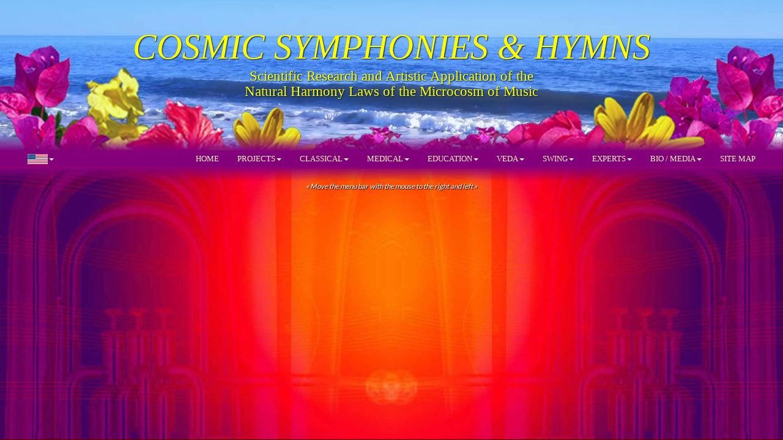

--- FILE ---
content_type: text/html; charset=UTF-8
request_url: https://www.peterhuebner.com/en/Classical-Music/cosmic.php?track=enCLCD101430
body_size: 2318
content:
<!DOCTYPE html>
<html lang="en">
<head>
<meta charset="utf-8">
<meta http-equiv="X-UA-Compatible" content="IE=edge">
<meta name="viewport" content="width=device-width, initial-scale=1">
<title>Peter Hübner - Classical Music - Cosmic Symphonies and Hymns</title>
<meta name="DESCRIPTION" content="International Philharmony Foundation presenting Classical Music - Cosmic Symphonies and Hymns - composed by the Classical Composer and Musicolgist Peter H&uuml;bner recorded in the MicroMusicLaboratories in Dynamic Space Stereophony." />
<meta name="keywords" content="Music, Classical, Hymns, Symphonies, Peter H&uuml;bner, cd" />
<link rel="shortcut icon" type="image/x-icon" href="/favicon.ico">

<!-- Fonts -->
<link href="https://fonts.googleapis.com/css?family=Oranienbaum" rel="stylesheet" type="text/css">
<link href="https://fonts.googleapis.com/css?family=Lato:300,400,700" rel="stylesheet" type="text/css">

<!-- Bootstrap -->
<link rel="stylesheet" href="../../css/bootstrap-3.3.5.css">
<link rel="stylesheet" href="css/classics.css">

<!-- Owl Stylesheets -->
<link rel="stylesheet" href="css/owl.carousel.min.css">
<link rel="stylesheet" href="css/owl.theme.default.min.css">

<script src="https://ajax.googleapis.com/ajax/libs/jquery/1.11.3/jquery.min.js"></script>
<script src="../../js/jquery-1.11.3.min.js"></script>

<!-- Soundmanager -->
<script src="/soundmanager/script/soundmanager2.js"></script>
<script src="/soundmanager/script/bar-ui.js"></script>
<link rel="stylesheet" href="/soundmanager/css/bar-ui-red.css" />

<!-- Owl JS -->
<script src="js/owl.carousel.js"></script>

<!-- HTML5 shim and Respond.js for IE8 support of HTML5 elements and media queries -->
	<!--[if lt IE 9]>
      <script src="https://oss.maxcdn.com/html5shiv/3.7.2/html5shiv.min.js"></script>
      <script src="https://oss.maxcdn.com/respond/1.4.2/respond.min.js"></script>
    <![endif]-->

<!-- Matomo -->
<script type="text/javascript">
  var _paq = window._paq || [];
  /* tracker methods like "setCustomDimension" should be called before "trackPageView" */
  _paq.push(['trackPageView']);
  _paq.push(['enableLinkTracking']);
  (function() {
    var u="//www.philharmony.com/matomo/";
    _paq.push(['setTrackerUrl', u+'matomo.php']);
    _paq.push(['setSiteId', '1']);
    var d=document, g=d.createElement('script'), s=d.getElementsByTagName('script')[0];
    g.type='text/javascript'; g.async=true; g.defer=true; g.src=u+'matomo.js'; s.parentNode.insertBefore(g,s);
  })();
</script>
<!-- End Matomo Code -->

</head>

<body>

	
<!--/////////////////////////////////////////////////////////////////////////////-->
<!--/////////////////////////////////////////////////////////////////////////////-->

<video autoplay loop muted poster="/pictures/Movies/Wellen-Clip-Web-11-Titelbild.jpg" id="bgvid">
    <!--<source src="/pictures/Movies/Wellen-Clip-Web-09-VP94.webm" type="video/webm" />-->
    <source src="/pictures/Movies/Wellen-Clip-Web-15.mp4" type="video/mp4" />
    <source src="/pictures/Movies/Wellen-Clip-Web-15.webm" type="video/webm" />
</video>

<div class="container-fluid">
  <div class="row">
      <div class="col-xs-12 text-center" style="padding:0;">
      
	<div style="position:relative; top:10px; left:0; width:100%;">
		
		<p class="title_themes2_cosmic" style="font-size:4.5vw;">COSMIC SYMPHONIES &amp; HYMNS</p>
		
		<p class="title_themes1_cosmic">Scientific Research and Artistic Application of the<br>Natural Harmony Laws of the Microcosm of Music</p>
		
	</div>
	
	</div>
  </div>
</div>

<br>
<br>
<br>
<br>

<!--------------------------------------------------------------------------------------->
<!--------------------------------  TOP NAVIGATION  ------------------------------------->
<!--------------------------------------------------------------------------------------->
	
<nav class="navbar navbar-default">
  <div class="container-fluid"> 
  
    <!-- Brand and toggle get grouped for better mobile display -->
    
    <div class="navbar-header">
      <button type="button" class="navbar-toggle collapsed" data-toggle="collapse" data-target="#defaultNavbar1"><span class="sr-only">Toggle navigation</span><span class="icon-bar"></span><span class="icon-bar"></span><span class="icon-bar"></span></button>
      
      <a class="navbar-brand" href="/"></a>
    </div>
      
    <!-- Collect the nav links, forms, and other content for toggling -->
    
    <div class="collapse navbar-collapse" id="defaultNavbar1">
      
      <ul class="nav navbar-nav">
        <li class="dropdown"><a href="#" class="dropdown-toggle" data-toggle="dropdown" role="button" aria-expanded="false"><img src="/pictures/flags/120px-Flag_of_the_United_States.svg.png" alt="english" title="english" width="33" height="auto" border="0" /><span class="caret"></span></a>
          <ul class="dropdown-menu" role="menu">
			<li><a href="/de/Classical-Music/cosmic.php?track=deCLCD101430"><img src="/pictures/flags/120px-Flag_of_Germany.svg.png" alt="deutsch" title="deutsch wählen" width="33" height="auto" border="0" />&nbsp;&nbsp;deutsch</a></li>
            <li class="divider"></li>
			<li><a href="/es/Classical-Music/cosmic.php?track=enCLCD101430"><img src="/pictures/flags/120px-Flag_of_Spain.svg.png" alt="español" title="español" width="33" height="auto" border="0" />&nbsp;&nbsp;español</a></li>
            <li class="divider"></li>
			<li><a href="/fr/Classical-Music/cosmic.php?track=enCLCD101430"><img src="/pictures/flags/120px-Flag_of_France.svg.png" alt="français" title="français" width="33" height="auto" border="0" />&nbsp;&nbsp;français</a></li>
            <li class="divider"></li>
			<li><a href="/it/Classical-Music/cosmic.php?track=enCLCD101430"><img src="/pictures/flags/120px-Flag_of_Italy.svg.png" alt="italiano" title="italiano" width="33" height="auto" border="0" />&nbsp;&nbsp;italiano</a></li>
		  </ul>
		</li>
	  </ul>

	<div id="nav"></div>

	<script>
		$( "#nav" ).load( "../nav/nav_general.html" ); 
	</script>    
	  
	</div>
  </div>
</nav>

<!--/////////////////////////////////////////////////////////////////////////////-->
<!--/////////////////////////////////////////////////////////////////////////////-->

<!--------------------------------------------------------------------------------------->
<!-----------------------------  HORIZONTAL NAVIGATION  --------------------------------->
<!--------------------------------------------------------------------------------------->
	
<p class="move">&laquo; Move the menu bar with the mouse to the right and left &raquo;</p>
                
<!--------------------------------------------------------------------------------------->
<!-----------------------------  HORIZONTAL NAVIGATION  --------------------------------->
<!--------------------------------------------------------------------------------------->



--- FILE ---
content_type: text/html
request_url: https://www.peterhuebner.com/en/nav/nav_general.html
body_size: 4377
content:
    <!-- Collect the nav links, forms, and other content for toggling -->
    
    <div class="collapse navbar-collapse" id="defaultNavbar1">
      
      <ul class="nav navbar-nav navbar-right">
        <li><a href="/">HOME</a></li>
		  
        <li class="dropdown" id="projekte"><a href="#" class="dropdown-toggle" data-toggle="dropdown" role="button" aria-expanded="false">PROJECTS<span class="caret"></span></a>
          <ul class="dropdown-menu" role="menu">

			<li><a href="https://www.germanacademyofsciencesandarts.com/" target="_blank">Integration of Sciences &amp; Arts&nbsp;<img src="/pictures/Zeichen/link12.gif" width="10" height="10" alt="link" border="0" /></a></li>

			<li><a href="https://www.universityofthefuture.org/unid/09_Hall_of_Harmony/1000_Hall_of_Harmony_Title.php" target="_blank">Hall of Harmony&nbsp;<img src="/pictures/Zeichen/link12.gif" width="10" height="10" alt="link" border="0" /></a></li>

			<li><a href="/en/Dynamic-Space-Stereophony"><strong>DYNAMIC SPACE STEREOPHONY<sup>&reg;</sup></strong></a></li>

			<li><a href="https://www.micromusiclaboratories.com" target="_blank">Micro Music Laboratories<sup>&reg;</sup>&nbsp;<img src="/pictures/Zeichen/link12.gif" width="10" height="10" alt="link" border="0" /></a></li>

			<li><a href="/en/Medical-Resonance-Therapy-Music/">Medical Resonance Therapy Music<sup>&reg;</sup></a></li>

			<li><a href="https://www.digipharm.com" target="_blank">Digital Pharmacy&nbsp;<img src="/pictures/Zeichen/link12.gif" width="10" height="10" alt="link" border="0" /></a></li>

			<li><a href="https://www.universityofthefuture.org" target="_blank">University of the Future&nbsp;<img src="/pictures/Zeichen/link12.gif" width="10" height="10" alt="link" border="0" /></a></li>
			  
            <li class="divider"></li>
			  
            <li><a href="/en/Beethoven-Project/page_01.html"><strong>Beethoven Project</strong></a></li>
            <li><a href="/en/Beethoven-Project/page_11.html"><strong>Film about the Beethoven Project</strong></a></li>
			  
            <li class="divider"></li>
			  
            <li><a href="/en/Classical-Music-and-Veda/">Classical Music &amp; VEDA</a></li>
          </ul>
        </li>
		  
        <li class="dropdown"><a href="#" class="dropdown-toggle" data-toggle="dropdown" role="button" aria-expanded="false">CLASSICAL<span class="caret"></span></a>
          <ul class="dropdown-menu" role="menu">
          
             <li><a href="/en/Content/ct_classics.php"><strong>Overview Classics</strong></a></li>
            
           <li class="dropdown-submenu">
            <a tabindex="-1" href="#"><strong>LATEST PRODUCTIONS</strong></a>
			<ul class="dropdown-menu">
				<li><a href="/en/universe/">URANUS - an adventurous journey through the universe</a></li>
				<li><a href="/en/Classical-Music/german-symphony.php?track=10147199&ex=c1">German Symphony <span style="color:red; font-style:italic; font-weight:bold;">NEW</span></a></li>
				<li><a href="/en/Classical-Music/german-symphony.php?track=10148199&ex=c2">German Hymn <span style="color:red; font-style:italic; font-weight:bold;">NEW</span></a></li>
			</ul>
            </li>
            
            <li><a href="/en/Classical-Music/Invocation-of-World-Conscience.html">Invocation of World Conscience</a></li>
            
            <li class="dropdown-submenu">
            <a tabindex="-1" href="/en/Content/ct_hymns.php"><strong>Hymns</strong></a>
			<ul class="dropdown-menu">
				<li><a href="/en/Classical-Music/german-symphony.php?track=10148199&ex=c2">German Hymn <span style="color:red; font-style:italic; font-weight:bold;">NEW</span></a></li>
				<li><a href="/en/Cosmic-Programs/Cosmic-Program1a.htm">Cosmic Hymns</a></li>
				<li><a href="/en/Universal-Programs/Universal-Program1a.htm">Universal Hymns</a></li>
				<li><a href="/en/Classical-Music/?track=10102699">Hymns of the Sun</a></li>
				<li><a href="/en/Classical-Music/?track=10102299">Hymns of the Moon</a></li>
				<li><a href="/en/Classical-Music/?track=10121699">Hymns of the Planets</a></li>
				<li><a href="/en/Classical-Music/?track=10123599">Hymns of the Domes</a></li>
				<li><a href="/en/Classical-Music/?track=10123299">Requiem No. 1</a></li>
				<li><a href="/en/Classical-Music/?track=18020199">Requiem No. 2</a></li>
				<li><a href="/en/Classical-Music/?track=10138399">Hymns of the<br />Great Stream</a></li>
				<li><a href="/en/Classical-Music/?track=10137899">Hymns of Fearlessness</a></li>
				<li><a href="/en/Classical-Music/?track=10127099">108 Hymns of the<br />Dancing Dragon</a></li>
				<li><a href="/en/Classical-Music/?track=10142499">Meditative Archaic<br />Hymns</a></li>
				<li><a href="/en/Classical-Music/?track=10140999">Zen Hymns</a></li>
			</ul>
            </li>
            
         	<li class="dropdown-submenu">
            <a tabindex="-1" href="/en/Content/ct_symphonies.php"><strong>Symphonies</strong></a>
			<ul class="dropdown-menu">
				<li><a href="/en/Classical-Music/german-symphony.php?track=10147199&ex=c1">German Symphony <span style="color:red; font-style:italic; font-weight:bold;">NEW</span></a></li>
				<li><a href="/en/Cosmic-Programs/Cosmic-Program1a.htm">Cosmic Symphonies</a></li>
				<li><a href="/en/Universal-Programs/Universal-Program1a.htm">Universal Symphonies</a></li>
				<li><a href="/en/Classical-Music/?track=10010399">Moon Symphony</a></li>
				<li><a href="/en/Classical-Music/?track=10010999">Sun Symphony</a></li>
				<li><a href="/en/Classical-Music/?track=10122499">Symphonies of the<br />Planets</a></li>
				<li><a href="/en/Classical-Music/?track=10138899">Symphonies of the<br />Great Stream</a></li>
				<li><a href="/en/Classical-Music/?track=10139899">Zen Symphony</a></li>
				<li><a href="/en/Classical-Music/?track=10252999">Modern Times<br />Symphony</a></li>
			</ul>
            </li>
            
            <li class="dropdown-submenu">
            <a href="/en/Content/ct_orchestra.php"><strong>Orchestra Works</strong></a>
			<ul class="dropdown-menu">
				<li><a href="/en/Classical-Music/Invocation-of-World-Conscience.php">Invocation of World Conscience</a></li>
				<li><a href="/en/Classical-Music/?track=10120699">Piano Concerts</a></li>
				<li><a href="/en/Classical-Music/?track=10105699">Cello Concerts</a></li>
				<li><a href="/en/Classical-Music/?track=18020899">Serenade for Great<br />String Orchestra</a></li>
				<li><a href="/en/Classical-Music/?track=18020399">What is Outside<br />That is Inside</a></li>
				<li><a href="/en/Classical-Music/?track=10103099">Violin Concerts</a></li>
				<li><a href="/en/Classical-Music/?track=10106199">The Art of the Feminine<br />Love</a></li>
				<li><a href="/en/Classical-Music/?track=10115099">The Art of the Feminine<br />Harmony</a></li>
				<li><a href="/en/Classical-Music/?track=10103299">Metamorphoses</a></li>
			</ul>
            </li>
            
            <li class="dropdown-submenu">
            <a tabindex="-1" href="/en/Content/ct_solo.php"><strong>Solo Concerts</strong></a>
			<ul class="dropdown-menu">
				<li><a href="/en/Classical-Music/?track=10105099">Guitar Solo</a></li>
				<li><a href="/en/Classical-Music/?track=10105799">The 3 Temp. Pianos</a></li>
				<li><a href="/en/Classical-Music/?track=10120899">The 3 Artistic Pianos</a></li>
				<li><a href="/en/Classical-Music/?track=10121199">The 3 Virtuoso Pianos</a></li>
				<li><a href="/en/Classical-Music/?track=10105599">Piano Solo Adagio</a></li>
			</ul>
            </li>
            
			<li class="dropdown-submenu">
            <a tabindex="-1" href="/en/Content/ct_archaic.php"><strong>Archaic Music</strong></a>
			<ul class="dropdown-menu">
				<li><a href="/en/Classical-Music/?track=10127099">108 Hymns of the<br />Dancing Dragon</a></li>
				<li><a href="/en/Classical-Music/?track=10252799">108 Hymns Insight</a></li>
				<li><a href="/en/Classical-Music/?track=10252599">Extasy</a></li>
				<li><a href="/en/Classical-Music/?track=10138399">Hymns of the<br />Great Stream</a></li>
				<li><a href="/en/Classical-Music/?track=10138899">Symphonies of the<br />Great Stream</a></li>
				<li><a href="/en/Classical-Music/?track=10137899">Hymns of Fearlessness</a></li>
				<li><a href="/en/Classical-Music/?track=10139899">Zen Symphonies</a></li>
				<li><a href="/en/Classical-Music/?track=10140999">Zen Hymns</a></li>
				<li><a href="/en/Classical-Music/?track=10139399">Zen Archaic</a></li>
				<li><a href="/en/Classical-Music/?track=10142499">Meditative Archaic<br />Hymns</a></li>
				<li><a href="/en/Classical-Music/?track=10143999">The Microcosm of Music</a></li>
			</ul>
            </li>
            
            <li class="dropdown-submenu">
            <a tabindex="-1" href="#"><strong>Archive</strong></a>
			<ul class="dropdown-menu">
				<li><a href="/en/Classical-Music/?track=10125199">The Creation of the<br />World</a></li>
				<li><a href="/en/Classical-Music/?track=10125499">The Secret Ruler</a></li>
				<li><a href="/en/Classical-Music/?track=10125299">Mortal Kings</a></li>
				<li><a href="/en/Classical-Music/?track=10125399">Concert for<br />Bells and Orchestra</a></li>
				<li><a href="/en/Classical-Music/?track=10125599">The Big Caravans No. 1</a></li>
				<li><a href="/en/Classical-Music/?track=10125699">The Big Caravans No. 2</a></li>
				<li><a href="/en/Classical-Music/?track=10125799">Computerscene /<br />Prologue</a></li>
				<li><a href="/en/Classical-Music/?track=10125899">The Great Processions</a></li>
				<li><a href="/en/Classical-Music/?track=10126599">Lively Silence</a></li>
			</ul>
            </li>
            
            <li class="dropdown-submenu">
            <a tabindex="-1" href="#"><strong>Ethic Programs</strong></a>
			<ul class="dropdown-menu">
				<li><a href="/en/Cosmic-Programs/Cosmic-Program1a.htm">Cosmic Hymns</a></li>
				<li><a href="/en/Universal-Programs/Universal-Program1a.htm">Universal Hymns</a></li>
				<li><a href="/en/Cosmic-Programs/Cosmic-Program1a.htm">Cosmic Symphonies</a></li>
				<li><a href="/en/Universal-Programs/Universal-Program1a.htm">Universal Symphonies</a></li>
			</ul>
            </li>
            
            <li><a href="/en/Classical-Music/108-Hymns-of-the-Dancing-Dragon-1.html">108 Hymns of the Dancing Dragon</a></li>
            
            <li><a href="/en/Classical-Music/?track=10120299">PH&#8217;s Classics</a></li>
            
            <li><a href="/en/Classical-Music/?track=17600899">Modern Classic Interpretations</a></li>

            <li><a href="/en/Classical-Music/?track=10118699">Organ Concerts</a></li>
            
            <li><a href="/en/Classical-Music-and-Veda/">Classical Music and VEDA</a></li>
            
            <li><a href="/en/universe/"><strong>URANUS - an adventurous journey through the universe</strong></a></li>
            
          </ul>
        </li>
        
        
        <li class="dropdown"><a href="#" class="dropdown-toggle" data-toggle="dropdown" role="button" aria-expanded="false">MEDICAL<span class="caret"></span></a>
          <ul class="dropdown-menu" role="menu">

            <li class="dropdown-submenu">
            <a tabindex="-1" href="#">Medical Resonance Therapy Music<sup>&reg;</sup><br><strong>INTRODUCTION</strong></a>
			  <ul class="dropdown-menu">
				<li><a href="/en/Medical-Resonance-Therapy-Music/">Introduction</a></li>
				<li><a href="/en/Medical-Resonance-Therapy-Music/Peer-Reviewed-Studies-published-by-SpringerNature.html">Peer-Reviewed Studies</a></li>
				<li><a href="/en/Medical-Resonance-Therapy-Music/Registration-of-MRTM-for-the-Health-Service-of-Belarus.html">Recognition &amp; Registration</a></li>
				<li><a href="/en/Medical-Resonance-Therapy-Music/WHO-best-preparation-against-stress.html">WHO: Best Scientific Preparation</a></li>
				<li><a href="/en/Medical-Resonance-Therapy-Music/Report-of-a-Pharmacist-1.html">Report of a Pharmacist 1</a></li>
				<li><a href="/en/Medical-Resonance-Therapy-Music/Report-of-a-Pharmacist-2.html">Report of a Pharmacist 2</a></li>
				<li><a href="/en/Medical-Resonance-Therapy-Music/Report-of-Prof-Dr-Sidorenko.html">Report of Prof. Dr. med. Sidorenko</a></li>
				<li><a href="/en/Medical-Resonance-Therapy-Music/Report-of-Prof-Dr-Rosenman.html">Report of Prof. Dr. med. Rosenman</a></li>
				<li><a href="/en/Medical-Resonance-Therapy-Music/Report-of-Prof-Dr-Koeditz.html">Report of Prof. Dr. med. Köditz</a></li>
				<li><a href="/en/Medical-Resonance-Therapy-Music/MRTM-Video-full-length.html">Video about MRTM</a></li>
				<li><a href="/en/Medical-Resonance-Therapy-Music/International-Congresses.html">International Congresses</a></li>
				<li><a href="/en/scientific-music-medicine/01/08-Research/0801-release-of-general-stress-symptoms/080100-stress-content.html">Scientific Research in Detail</a></li>
              </ul>
            </li>
            
        	<li class="divider"></li>
			  
            <li><a href="/en/scientific-music-medicine/"><strong>Scientific Music Medicine</strong></a></li>
            
        	<li class="divider"></li>
			  
            <li class="dropdown-submenu">
            <a tabindex="-1" href="#">Medical Resonance Therapy Music<sup>&reg;</sup><br><strong>FIRST GENERATION</strong></a>
			  <ul class="dropdown-menu">
				<li><a href="/en/Medical-Music/?track=10108499&ex=c1">Headache / Migraine</a></li>
				<li><a href="/en/Medical-Music/?track=10108599&ex=c1">Sleep Disorders</a></li>
				<li><a href="/en/Medical-Music/?track=10102199&ex=c1">General Stress Symptoms</a></li>
				<li><a href="/en/Medical-Music/?track=10110299&ex=c1">Cardiac &amp; Circulatory Disorder</a></li>
				<li><a href="/en/Medical-Music/?track=10109699&ex=c1">Disorders of the Hormone &amp; Immune System</a></li>
				<li><a href="/en/Medical-Music/?track=10108699&ex=c1">Neurophysiological &amp; Sensory Disorders</a></li>
				<li><a href="/en/Medical-Music/?track=10140199&ex=c1">Neurodermatitis / Psoriasis</a></li>
				<li><a href="/en/Medical-Music/?track=10108899&ex=c1">Pains / Post-Operative Pains</a></li>
				<li><a href="/en/Medical-Music/?track=10140299&ex=c1">Pregnancy &amp; Birth</a></li>
				<li><a href="/en/Medical-Music/?track=10110099&ex=c1">Gynecogolical Disorders</a></li>
				<li><a href="/en/Medical-Music/?track=10102099&ex=c1">Relaxation</a></li>
				<li><a href="/en/Medical-Music/?track=10110499&ex=c1">Concentration / Memory</a></li>
				<li><a href="/en/Medical-Music/?track=10110199&ex=c1">Creativity</a></li>
				<li><a href="/en/Medical-Music/?track=10101999&ex=c1">Courage to Face Life</a></li>
				<li><a href="/en/Medical-Music/?track=10109499&ex=c1">Vital Energy</a></li>
				<li><a href="/en/Medical-Music/?track=10108999&ex=c1">Mental Distress / Fear</a></li>
				<li><a href="/en/Medical-Music/?track=10109599&ex=c1">Harmony</a></li>
				<li><a href="/en/Medical-Music/?track=10108799&ex=c1">Mother &amp; Child</a></li>
              </ul>
            </li>
			  
            <li class="divider"></li>
			  
            <li class="dropdown-submenu">
             <a tabindex="-1" href="#">Medical Resonance Therapy Music<sup>&reg;</sup><br><strong>SECOND GENERATION</strong></a>
			  <ul class="dropdown-menu">
				<li><a href="/en/Medical-Music/?track=E021330199&ex=c2">Headache / Migraine</a></li>
				<li><a href="/en/Medical-Music/?track=E021060199&ex=c2">Sleep Disorders</a></li>
				<li><a href="/en/Medical-Music/?track=E029320199&ex=c2">General Stress Symptoms</a></li>
				<li><a href="/en/Medical-Music/?track=E029400199&ex=c2">Cardiac &amp; Circulatory Disorders</a></li>
				<li><a href="/en/Medical-Music/?track=E021030199&ex=c2">Disorders of the Hormone &amp; Immune System</a></li>
				<li><a href="/en/Medical-Music/?track=E029410199&ex=c2">Neurophysiological &amp; Sensory Disorders</a></li>
				<li><a href="/en/Medical-Music/?track=E029330199&ex=c2">Neurodermatitis / Psoriasis</a></li>
				<li><a href="/en/Medical-Music/?track=E029430199&ex=c2">Pains / Post-Operative Pains</a></li>
				<li><a href="/en/Medical-Music/?track=E029340199&ex=c2">Pregnancy &amp; Birth</a></li>
				<li><a href="/en/Medical-Music/?track=E021050199&ex=c2">Gynecogolical Disorders</a></li>
				<li><a href="/en/Medical-Music/?track=E029310199&ex=c2">Relaxation</a></li>
				<li><a href="/en/Medical-Music/?track=E021280199&ex=c2">Concentration / Memory</a></li>
				<li><a href="/en/Medical-Music/?track=E029350199&ex=c2">Creativity</a></li>
				<li><a href="/en/Medical-Music/?track=E029210199&ex=c2">Courage to Face Life</a></li>
				<li><a href="/en/Medical-Music/?track=E021010199&ex=c2">Vital Energy</a></li>
				<li><a href="/en/Medical-Music/?track=E029510199&ex=c2">Mental Distress / Fear</a></li>
				<li><a href="/en/Medical-Music/?track=E021020199&ex=c2">Harmony</a></li>
				<li><a href="/en/Medical-Music/?track=E029420199&ex=c2">Mother &amp; Child</a></li>
				<li><a href="/en/Medical-Music/?track=E029610199&ex=c2">Epilepsy</a></li>
              </ul>
            </li>
			  
            <li class="divider"></li>
			  
            <li class="dropdown-submenu">
             <a tabindex="-1" href="#">Medical Resonance Therapy Music<sup>&reg;</sup><br><strong>THIRD GENERATION</strong></a>
			  <ul class="dropdown-menu">
				<li><a href="/en/Medical-Music/?track=E1330199&ex=c3">Headache / Migraine</a></li>
				<li><a href="/en/Medical-Music/?track=E1060199&ex=c3">Sleep Disorders</a></li>
				<li><a href="/en/Medical-Music/?track=E2320199&ex=c3">General Stress Symptoms</a></li>
				<li><a href="/en/Medical-Music/?track=E2400199&ex=c3">Cardiac &amp; Circulatory Disorders</a></li>
				<li><a href="/en/Medical-Music/?track=E1030199&ex=c3">Disorders of the Hormone &amp; Immune System</a></li>
				<li><a href="/en/Medical-Music/?track=E2410199&ex=c3">Neurophysiological &amp; Sensory Disorders</a></li>
				<li><a href="/en/Medical-Music/?track=E2330199&ex=c3">Neurodermatitis / Psoriasis</a></li>
				<li><a href="/en/Medical-Music/?track=E2430199&ex=c3">Pains / Post-Operative Pains</a></li>
				<li><a href="/en/Medical-Music/?track=E2340199&ex=c3">Pregnancy &amp; Birth</a></li>
				<li><a href="/en/Medical-Music/?track=E1050199&ex=c3">Gynecogolical Disorders</a></li>
				<li><a href="/en/Medical-Music/?track=E2310199&ex=c3">Relaxation</a></li>
				<li><a href="/en/Medical-Music/?track=E1280199&ex=c3">Concentration / Memory</a></li>
				<li><a href="/en/Medical-Music/?track=E2350199&ex=c3">Creativity</a></li>
				<li><a href="/en/Medical-Music/?track=E2210199&ex=c3">Courage to Face Life</a></li>
				<li><a href="/en/Medical-Music/?track=E1010199&ex=c3">Vital Energy</a></li>
				<li><a href="/en/Medical-Music/?track=E2510199&ex=c3">Mental Distress / Fear</a></li>
				<li><a href="/en/Medical-Music/?track=E1020199&ex=c3">Harmony</a></li>
				<li><a href="/en/Medical-Music/?track=E2420199&ex=c3">Mother &amp; Child</a></li>
				<li><a href="/en/Medical-Music/?track=E2610199&ex=c3">Epilepsy</a></li>
              </ul>
            </li>
            
            <li class="divider"></li>
			  
            <li class="dropdown-submenu">
             <a tabindex="-1" href="#">Medical Resonance Therapy Music<sup>&reg;</sup><br><strong>FOURTH GENERATION</strong></a>
			  <ul class="dropdown-menu">
				<li><a href="/en/Medical-Music/?track=V1330199&ex=c4">Headache / Migraine</a></li>
				<li><a href="/en/Medical-Music/?track=V1060199&ex=c4">Sleep Disorders</a></li>
				<li><a href="/en/Medical-Music/?track=V2320199&ex=c4">General Stress Symptoms</a></li>
				<li><a href="/en/Medical-Music/?track=V2400199&ex=c4">Cardiac &amp; Circulatory Disorders</a></li>
				<li><a href="/en/Medical-Music/?track=V1030199&ex=c4">Disorders of the Hormone &amp; Immune System</a></li>
				<li><a href="/en/Medical-Music/?track=V2410199&ex=c4">Neurophysiological &amp; Sensory Disorders</a></li>
				<li><a href="/en/Medical-Music/?track=V2330199&ex=c4">Neurodermatitis / Psoriasis</a></li>
				<li><a href="/en/Medical-Music/?track=V2430199&ex=c4">Pains / Post-Operative Pains</a></li>
				<li><a href="/en/Medical-Music/?track=V2340199&ex=c4">Pregnancy &amp; Birth</a></li>
				<li><a href="/en/Medical-Music/?track=V1050199&ex=c4">Gynecogolical Disorders</a></li>
				<li><a href="/en/Medical-Music/?track=V2310199&ex=c4">Relaxation</a></li>
				<li><a href="/en/Medical-Music/?track=V1280199&ex=c4">Concentration / Memory</a></li>
				<li><a href="/en/Medical-Music/?track=V2350199&ex=c4">Creativity</a></li>
				<li><a href="/en/Medical-Music/?track=V2210199&ex=c4">Courage to Face Life</a></li>
				<li><a href="/en/Medical-Music/?track=V1010199&ex=c4">Vital Energy</a></li>
				<li><a href="/en/Medical-Music/?track=V2510199&ex=c4">Mental Distress / Fear</a></li>
				<li><a href="/en/Medical-Music/?track=V1020199&ex=c4">Harmony</a></li>
				<li><a href="/en/Medical-Music/?track=V2420199&ex=c4">Mother &amp; Child</a></li>
				<li><a href="/en/Medical-Music/?track=V2610199&ex=c4">Epilepsy</a></li>
              </ul>
            </li>
            
            <li class="divider"></li>
			  
            <li class="dropdown-submenu">
             <a tabindex="-1" href="#">Medical Resonance Therapy Music<sup>&reg;</sup><br><strong>FIFTH GENERATION</strong></a>
			  <ul class="dropdown-menu">
				<li><a href="/en/Medical-Resonance-Therapy-Music/RRR112-Regeneration.html">short Introduction</a></li>
				<li><a href="/en/Medical-Music/?track=E61010199&ex=c5">Vital Energy</a></li>
				<li><a href="/en/Medical-Music/?track=E61020199&ex=c5">Harmony</a></li>
				<li><a href="/en/Medical-Music/?track=E61120199&ex=c5">Regeneration</a></li>
				<li><a href="/en/Medical-Music/?track=E69210199&ex=c5">Courage to Face Life</a></li>
				<li><a href="/en/Medical-Music/?track=E69310199&ex=c5">Relaxation</a></li>
				<li><a href="/en/Medical-Music/?track=E69320199&ex=c5">General Stress Symptoms</a></li>
				<li><a href="/en/Medical-Music/?track=E69340199&ex=c5">Pregnancy &amp; Birth</a></li>
				<li><a href="/en/Medical-Music/?track=E69350199&ex=c5">Creativity</a></li>
				<li><a href="/en/Medical-Music/?track=E69420199&ex=c5">Mother &amp; Child</a></li>
              </ul>
            </li>
            
            <li class="divider"></li>
			  
           <li><a href="/en/Activating-Total-Brain-Functioning/"><strong>Activating Total Brain Functioning</strong><br>scientific research and artistic application of the<br>natural harmony laws of the microcosm of music</a></li>

             <li class="divider"></li>
			  
           <li><a href="/en/fitness/"><strong>FITNESS TRAINING</strong></a></li>
           <li><a href="/en/fitness/fitness.html"><strong>FITNESS CENTER</strong></a></li>

         </ul>
        </li>
        
        
        <li class="dropdown"><a href="#" class="dropdown-toggle" data-toggle="dropdown" role="button" aria-expanded="false">EDUCATION<span class="caret"></span></a>
          <ul class="dropdown-menu" role="menu">
            <li class="divider"></li>
			<li><a href="/en/Astronomy-of-Mind/">Cosmic Education Program</a></li>
            <li class="divider"></li>
			<li><a href="/en/EducationalMusic/001_astro_text01.php">Cosmic Education - Introduction</a></li>
            <li class="divider"></li>
          </ul>
        </li>
        
        
        <li class="dropdown"><a href="#" class="dropdown-toggle" data-toggle="dropdown" role="button" aria-expanded="false">VEDA<span class="caret"></span></a>
          <ul class="dropdown-menu" role="menu">
            <li><a href="/en/Classical-Music-and-Veda/">Introduction</a></li>
            <li><a href="/en/Classical-Music-and-Veda/Veda-01.html">Scientific Research</a></li>
            <li><a href="/en/Classical-Music-and-Veda/Veda-02.html">Integration</a></li>
            <li><a href="/en/Classical-Music-and-Veda/Veda-03.html">Education</a></li>
            <li><a href="/en/Classical-Music-and-Veda/Veda-04.php">The Oldest Songs of Mankind</a></li>
          </ul>
        </li>
        
        
        <li class="dropdown" id="swing"><a href="#" class="dropdown-toggle" data-toggle="dropdown" role="button" aria-expanded="false">SWING<span class="caret"></span></a>
          <ul class="dropdown-menu" role="menu">
			<li><a href="/en/Content/ct_swing.php">Content Swing</a></li>
            <li class="divider"></li>
			<li><a href="/en/SymphonicSwing/SymphonicSwing9.php?track=26172199">Symphonic Swing</a></li>
            <li class="divider"></li>
			<li><a href="/en/PolyphonicSwing/PolyphonicSwing1.php?track=26172199">Polyphonic Swing</a></li>
            <li class="divider"></li>
			<li><a href="/en/SwingFestival/Festival9.php?track=28660099">Swing Festival</a></li>
            <li class="divider"></li>
			<li><a href="/en/SwingoftheBest/BestSwing9.php?track=21532799">Swing of the Best</a></li>
          </ul>
        </li>
        
        
        <li class="dropdown" id="experts"><a href="#" class="dropdown-toggle" data-toggle="dropdown" role="button" aria-expanded="false">EXPERTS<span class="caret"></span></a>
          <ul class="dropdown-menu" role="menu">
			<li><a href="/en/Experts/">International Experts</a></li>
          </ul>
        </li>
        
        <li class="dropdown" id="ph"><a href="#" class="dropdown-toggle" data-toggle="dropdown" role="button" aria-expanded="false">BOOKS / WRITINGS <span class="caret"></span></a>
          <ul class="dropdown-menu" role="menu">
          
            <li><a href="/en/Content/Writings_Music.html" target="_blank">Writings Music</a></li>
            <li><a href="/en/Content/Writings_Medicine.html" target="_blank">Writings Medicine</a></li>
            <li><a href="/en/Content/Writings_Science.html" target="_blank">Writings Science</a></li>
            <li><a href="/en/Content/Writings_Education.html" target="_blank">Writings Education</a></li>
            <li><a href="/en/Content/Writings_Mythology.html" target="_blank">Writings Mythology</a></li>
            <li><a href="https://www.classic-life.com/05Interviews_E/Interviews%20Content.htm" target="_blank">Interviews&nbsp;<img src="/pictures/Zeichen/link12.gif" width="10" height="10" alt="link" border="0" /></a></li>
			  
            <li class="divider"></li>
			  
            <li class="dropdown-submenu pull-left">
            <a tabindex="-1" href="#">Books</a>
			<ul class="dropdown-menu">
				<li><a href="https://germanacademyofsciences.com/28_Integration/2706_Artistic_Basis/Integration-of-Sciences-and-Arts-Natural-Music-Hearing.php" target="_blank">Natural Music Hearing&nbsp;<img src="/pictures/Zeichen/link12.gif" width="10" height="10" alt="link" /></a></li>
				<li><a href="https://germanacademyofsciences.com/28_Integration/2708_Secret_Science/Integration-of-Sciences-and-Arts-Secret-Science.php" target="_blank">Natural Music Creation&nbsp;<img src="/pictures/Zeichen/link12.gif" width="10" height="10" alt="link" /></a></li>
				<li><a href="/en/Books/Island-of-Happiness/" target="_blank">The Island of Happiness</a></li>
			</ul>
            </li>
          
            <li class="divider"></li>
			  
            <li><a href="/contact/" target="_blank">Contact&nbsp;<img src="/pictures/Zeichen/link12.gif" width="10" height="10" alt="link" border="0" /></a></li>
          </ul>
        </li>
        
        <li class="dropdown" id="bio"><a href="#" class="dropdown-toggle" data-toggle="dropdown" role="button" aria-expanded="false">BIO / MEDIA<span class="caret"></span></a>
          <ul class="dropdown-menu" role="menu">
			<li><a href="/en/Music-University-Cologne/">Music University Cologne, Germany</a></li>
			<li><a href="/en/Berlin-Festival/">Berlin Festival Weeks 1968</a></li>
			<li><a href="/en/Art-18-87/">ART 18&#8217;87 Basel, Switzerland</a></li>
			<li><a href="/en/Documenta-8/">documenta 8 Kassel, Germany</a></li>
          
            <li class="divider"></li>
			  
			<li><a href="/en/Biographical_Data/bio_overview.php">Biographical Data Part 1</a></li>
			<li><a href="/en/Biographical_Data/bio_overview3.php">Biographical Data Part 2</a></li>
			<li><a href="/en/Biographical_Data/bio_overview5.php">Biographical Data Part 3</a></li>
			<li class="divider"></li>
			<li><a href="/en/International-Media/">International Media</a></li>
			<li><a href="/en/Medical-Resonance-Therapy-Music/International-Congresses.html">International Congresses</a></li>
          </ul>
        </li>
        
        <li><a href="https://www.peterhuebner.com/en/Site-Map/01-Site-Map.php">SITE MAP</a></li>
		  
      </ul>
    </div>
    <!-- /.navbar-collapse --> 
